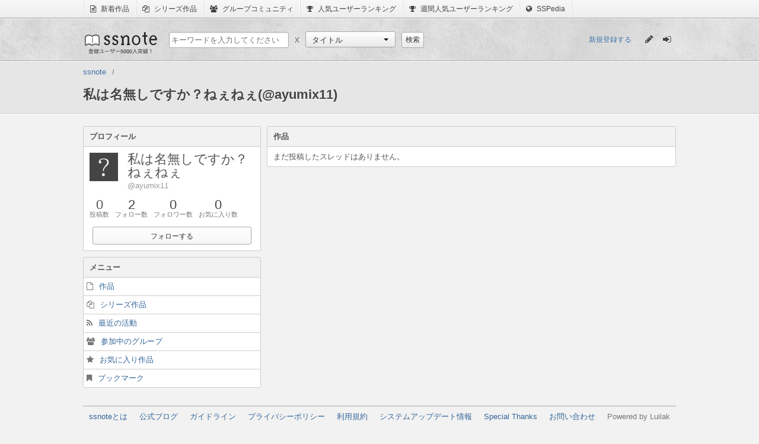

--- FILE ---
content_type: text/html;charset=utf-8
request_url: http://www.ssnote.net/users/ayumix11
body_size: 3111
content:
<!DOCTYPE html>
<html>
  <head>
    <title>私は名無しですか？ねぇねぇ(@ayumix11) | ssnote</title>
    <meta charset="utf-8">
    <link href="/favicon.ico?20141230" rel="icon" type="image/ico">
    <link href="/assets/application-8add4306fd5bb9efb56c0ac2be12674f.css" rel="stylesheet" type="text/css" />
    <script src="/assets/application-5e62445681dde1b42c4ee6aba09c5513.js?1768982204" type="text/javascript"></script>
    <script>
      (function(i,s,o,g,r,a,m){i['GoogleAnalyticsObject']=r;i[r]=i[r]||function(){
      (i[r].q=i[r].q||[]).push(arguments)},i[r].l=1*new Date();a=s.createElement(o),
      m=s.getElementsByTagName(o)[0];a.async=1;a.src=g;m.parentNode.insertBefore(a,m)
      })(window,document,'script','//www.google-analytics.com/analytics.js','ga');
      
      ga('create', 'UA-43948174-1', 'ssnote.net');
      ga('send', 'pageview');
    </script>
    <script>
      ssnote.session.loggedIn = false;
    </script>
    <!--[if lt IE 9]>
    <script type="text/javascript" src="http://html5shiv.googlecode.com/svn/trunk/html5.js"></script>
    <![endif]-->
  </head>
  <body>
    <nav class="global-belt">
      <ul class="global-belt-menu">
        <li>
          <a href="/archives/latests">
            <i class="fa fa-file-text-o"></i>
            新着作品
          </a>
        </li>
        <li>
          <a href="/series">
            <i class="fa fa-files-o"></i>
            シリーズ作品
          </a>
        </li>
        <li>
          <a href="/groups">
            <i class="fa fa-users"></i>
            グループコミュニティ
          </a>
        </li>
        <li>
          <a href="/users">
            <i class="fa fa-trophy"></i>
            人気ユーザーランキング
          </a>
        </li>
        <li>
          <a href="/users/populars?weekly=1">
            <i class="fa fa-trophy"></i>
            週間人気ユーザーランキング
          </a>
        </li>
        <li>
          <a href="http://dic.ssnote.net/">
            <i class="fa fa-globe"></i>
            SSPedia
          </a>
        </li>
      </ul>
    </nav>
    <header class="header">
      <section class="header-inner">
        <h1 class="logo"><a href="/">ssnote</a></h1>
        <form action="/search" accept-charset="UTF-8" method="get" class="search-section"><p class="search-section-child">
          <input class="search" name="q" placeholder="キーワードを入力してください" type="text" value="">
        </p>
        <p class="cross search-section-child">x</p>
        <section class="search-section-child">
          <select id="custom-select" name="type">
            <option value="archives">タイトル</option>
            <option value="characters">キャラクター</option>
            <option value="users">ユーザー</option>
            <option value="series">シリーズ</option>
            <option value="groups">グループ</option>
          </select>
          <script>
            new ssnote.utils.DropdownMenu(document.getElementById('custom-select')).enable();
          </script>
        </section>
        <p class="search-section-child">
          <input type="submit" value="検索" class="simple-button" />
        </p>
        </form>
        <section class="session-content">
          <a class="register-link" href="/register">新規登録する</a>
          <ul class="sign-menu" id="global-tips">
            <li class="left">
              <a href="/post" title="SSを書く">
                <i class="fa fa-pencil pencil-icon"></i>
              </a>
            </li>
            <li class="right">
              <a href="/login" title="ログイン">
                <i class="fa fa-sign-in login-icon"></i>
              </a>
            </li>
          </ul>
          <script>
            var tips = _.reduce($('global-tips').getElementsByTagName('a'), function(result, a){
              result.push(a);
              return result;
            }, []);
            if($('logout-button'))
              tips.push($('logout-button'));
            ssnote.utils.ToolTip.invoke(tips);
          </script>
        </section>
      </section>
    </header>
    <section class="global-header">
      <nav>
        <ol class="breadcrumbs clearfix">
          <li class="first-breadcrumb breadcrumb" itemtype="http://data-vocabulary.org/Breadcrumb" itemscope="itemscope"><a itemprop="url" href="/"><span itemprop="title">ssnote</span></a></li><li class="last-breadcrumb breadcrumb" itemtype="http://data-vocabulary.org/Breadcrumb" itemscope="itemscope"><span itemprop="title">私は名無しですか？ねぇねぇ(@ayumix11)</span></li>
        </ol>
      </nav>
    </section>
    <section id="recommend-registration-container">
      <section id="recommend-registration-section">
        <button class="fa fa-times-circle" id="hide-recommend-registration"></button>
        <p class="message">
          @ayumix11さんをフォローするにはユーザー登録が必要です！
          今ならすぐに登録可能！
        </p>
        <ul class="registration-methods">
          <li>
            <a class="fa twitter-button fa-twitter" href="/auth/twitter">Twitterで登録する</a>
          </li>
          <li>
            <a class="fa google-button fa-google-plus" href="/auth/google_oauth2">Google+で登録する</a>
          </li>
          <li>
            <a class="fa simple-button fa-envelope-o" href="/register">メールアドレスで登録する</a>
          </li>
        </ul>
      </section>
    </section>
    <article class="global two-columns">
      <!--[if lte IE 7.0]>
      <p class="notification-box error global-error">
        あなたが現在使用しているブラウザはssnoteのサポート対象外です。
        <a href="http://windows.microsoft.com/ja-jp/internet-explorer/download-ie">最新のブラウザ</a>をインストールしてからお楽しみください。
      </p>
      <![endif]-->
      <article class="user-content">
        <section class="user-body two-columns">
          <section class="user-sub left">
            <dl class="panel-with-heading">
              <dt class="panel-heading">プロフィール</dt>
              <dd class="panel-body">
                <dl class="user-base">
                  <dt class="user-icon">
                    <img alt="ayumix11" src="/images/user-default-image.png">
                  </dt>
                  <dd class="user-information">
                    <p class="user-name">私は名無しですか？ねぇねぇ</p>
                    <p class="user-screen_name">ayumix11</p>
                  </dd>
                </dl>
                <ul class="user-record">
                  <li>
                    <dl>
                      <dt>0</dt>
                      <dd>投稿数</dd>
                    </dl>
                  </li>
                  <li>
                    <a href="/users/ayumix11/following">
                      <dl>
                        <dt id="user-following_count">2</dt>
                        <dd>フォロー数</dd>
                      </dl>
                    </a>
                  </li>
                  <li>
                    <a href="/users/ayumix11/followers">
                      <dl>
                        <dt id="user-follower_count">0</dt>
                        <dd>フォロワー数</dd>
                      </dl>
                    </a>
                  </li>
                  <li>
                    <a href="/users/ayumix11/favorites">
                      <dl>
                        <dt>0</dt>
                        <dd>お気に入り数</dd>
                      </dl>
                    </a>
                  </li>
                </ul>
                <section class="connection-section">
                  <p class="follow-button" id="follow-button">
                    <button class="simple-button" id="show-recommend-registration">フォローする</button>
                  </p>
                  <script>
                    ssnote.RecommendBalloon.enable();
                  </script>
                </section>
              </dd>
            </dl>
            <dl class="panel-with-heading">
              <dt class="panel-heading">メニュー</dt>
              <dd class="panel-menu">
                <ul>
                  <li>
                    <a class="fa fa-file-o" href="/users/ayumix11">作品</a>
                  </li>
                  <li>
                    <a class="fa fa-files-o" href="/users/ayumix11/series">シリーズ作品</a>
                  </li>
                  <li>
                    <a class="fa fa-rss" href="/users/ayumix11/activities">最近の活動</a>
                  </li>
                  <li>
                    <a class="fa fa-users" href="/users/ayumix11/groups">参加中のグループ</a>
                  </li>
                  <li>
                    <a class="fa fa-star" href="/users/ayumix11/favorites">お気に入り作品</a>
                  </li>
                  <li>
                    <a class="fa fa-bookmark" href="/users/ayumix11/bookmarks">ブックマーク</a>
                  </li>
                </ul>
              </dd>
            </dl>
          </section>
          <section class="user-main right">
            <dl class="panel-with-heading">
              <dt class="panel-heading">作品</dt>
              <dd class="panel-body">
                <p class="message">まだ投稿したスレッドはありません。</p>
              </dd>
            </dl>
            
          </section>
        </section>
      </article>
    </article>
    <footer class="footer">
      <ul class="footer-menu">
        <li>
          <a href="/pages/about">ssnoteとは</a>
        </li>
        <li>
          <a href="http://blog.ssnote.net/">公式ブログ</a>
        </li>
        <li>
          <a href="/guides/">ガイドライン</a>
        </li>
        <li>
          <a href="/pages/privacy">プライバシーポリシー</a>
        </li>
        <li>
          <a href="/pages/rule">利用規約</a>
        </li>
        <li>
          <a href="/pages/changes">システムアップデート情報</a>
        </li>
        <li>
          <a href="/pages/special_thanks">Special Thanks</a>
        </li>
        <li>
          <a href="/contact">お問い合わせ</a>
        </li>
      </ul>
      <p class="powered-by">Powered by Luilak</p>
    </footer>
  </body>
</html>
